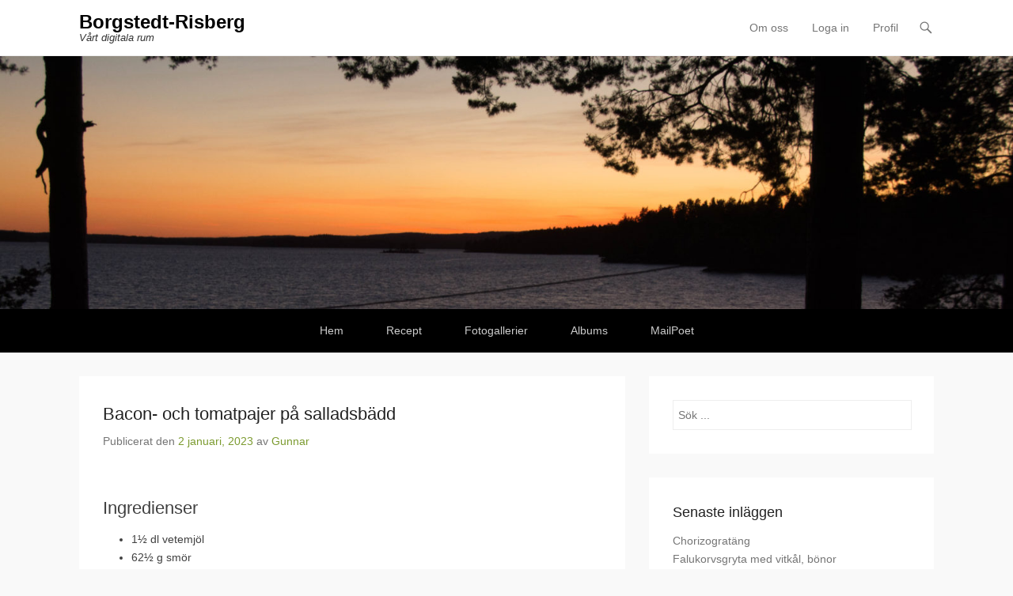

--- FILE ---
content_type: text/html; charset=UTF-8
request_url: https://borgstedt-risberg.se/bacon-och-tomatpajer-pa-salladsbadd/
body_size: 58246
content:
<!DOCTYPE html>
<!--[if IE 6]>
<html id="ie6" lang="sv-SE">
<![endif]-->
<!--[if IE 7]>
<html id="ie7" lang="sv-SE">
<![endif]-->
<!--[if IE 8]>
<html id="ie8" lang="sv-SE">
<![endif]-->
<!--[if !(IE 6) | !(IE 7) | !(IE 8)  ]><!-->
<html lang="sv-SE">
<!--<![endif]-->
<head>
	<meta charset="UTF-8" />
	<link rel="profile" href="http://gmpg.org/xfn/11" />
	<link rel="pingback" href="https://borgstedt-risberg.se/xmlrpc.php" />
<title>Bacon- och tomatpajer på salladsbädd &#8211; Borgstedt-Risberg</title>
<script> var ajaxurl = 'https://borgstedt-risberg.se/wp-admin/admin-ajax.php'; </script><meta name='robots' content='max-image-preview:large' />
<meta name="viewport" content="width=device-width, initial-scale=1, minimum-scale=1"><link rel='preconnect' href='//c0.wp.com' />
<link rel="alternate" type="application/rss+xml" title="Borgstedt-Risberg &raquo; Webbflöde" href="https://borgstedt-risberg.se/feed/" />
<link rel="alternate" type="application/rss+xml" title="Borgstedt-Risberg &raquo; Kommentarsflöde" href="https://borgstedt-risberg.se/comments/feed/" />
<link rel="alternate" title="oEmbed (JSON)" type="application/json+oembed" href="https://borgstedt-risberg.se/wp-json/oembed/1.0/embed?url=https%3A%2F%2Fborgstedt-risberg.se%2Fbacon-och-tomatpajer-pa-salladsbadd%2F" />
<link rel="alternate" title="oEmbed (XML)" type="text/xml+oembed" href="https://borgstedt-risberg.se/wp-json/oembed/1.0/embed?url=https%3A%2F%2Fborgstedt-risberg.se%2Fbacon-och-tomatpajer-pa-salladsbadd%2F&#038;format=xml" />
<style id='wp-img-auto-sizes-contain-inline-css' type='text/css'>
img:is([sizes=auto i],[sizes^="auto," i]){contain-intrinsic-size:3000px 1500px}
/*# sourceURL=wp-img-auto-sizes-contain-inline-css */
</style>
<link rel='stylesheet' id='jetpack_related-posts-css' href='https://c0.wp.com/p/jetpack/15.4/modules/related-posts/related-posts.css' type='text/css' media='all' />
<style id='wp-emoji-styles-inline-css' type='text/css'>

	img.wp-smiley, img.emoji {
		display: inline !important;
		border: none !important;
		box-shadow: none !important;
		height: 1em !important;
		width: 1em !important;
		margin: 0 0.07em !important;
		vertical-align: -0.1em !important;
		background: none !important;
		padding: 0 !important;
	}
/*# sourceURL=wp-emoji-styles-inline-css */
</style>
<style id='wp-block-library-inline-css' type='text/css'>
:root{--wp-block-synced-color:#7a00df;--wp-block-synced-color--rgb:122,0,223;--wp-bound-block-color:var(--wp-block-synced-color);--wp-editor-canvas-background:#ddd;--wp-admin-theme-color:#007cba;--wp-admin-theme-color--rgb:0,124,186;--wp-admin-theme-color-darker-10:#006ba1;--wp-admin-theme-color-darker-10--rgb:0,107,160.5;--wp-admin-theme-color-darker-20:#005a87;--wp-admin-theme-color-darker-20--rgb:0,90,135;--wp-admin-border-width-focus:2px}@media (min-resolution:192dpi){:root{--wp-admin-border-width-focus:1.5px}}.wp-element-button{cursor:pointer}:root .has-very-light-gray-background-color{background-color:#eee}:root .has-very-dark-gray-background-color{background-color:#313131}:root .has-very-light-gray-color{color:#eee}:root .has-very-dark-gray-color{color:#313131}:root .has-vivid-green-cyan-to-vivid-cyan-blue-gradient-background{background:linear-gradient(135deg,#00d084,#0693e3)}:root .has-purple-crush-gradient-background{background:linear-gradient(135deg,#34e2e4,#4721fb 50%,#ab1dfe)}:root .has-hazy-dawn-gradient-background{background:linear-gradient(135deg,#faaca8,#dad0ec)}:root .has-subdued-olive-gradient-background{background:linear-gradient(135deg,#fafae1,#67a671)}:root .has-atomic-cream-gradient-background{background:linear-gradient(135deg,#fdd79a,#004a59)}:root .has-nightshade-gradient-background{background:linear-gradient(135deg,#330968,#31cdcf)}:root .has-midnight-gradient-background{background:linear-gradient(135deg,#020381,#2874fc)}:root{--wp--preset--font-size--normal:16px;--wp--preset--font-size--huge:42px}.has-regular-font-size{font-size:1em}.has-larger-font-size{font-size:2.625em}.has-normal-font-size{font-size:var(--wp--preset--font-size--normal)}.has-huge-font-size{font-size:var(--wp--preset--font-size--huge)}.has-text-align-center{text-align:center}.has-text-align-left{text-align:left}.has-text-align-right{text-align:right}.has-fit-text{white-space:nowrap!important}#end-resizable-editor-section{display:none}.aligncenter{clear:both}.items-justified-left{justify-content:flex-start}.items-justified-center{justify-content:center}.items-justified-right{justify-content:flex-end}.items-justified-space-between{justify-content:space-between}.screen-reader-text{border:0;clip-path:inset(50%);height:1px;margin:-1px;overflow:hidden;padding:0;position:absolute;width:1px;word-wrap:normal!important}.screen-reader-text:focus{background-color:#ddd;clip-path:none;color:#444;display:block;font-size:1em;height:auto;left:5px;line-height:normal;padding:15px 23px 14px;text-decoration:none;top:5px;width:auto;z-index:100000}html :where(.has-border-color){border-style:solid}html :where([style*=border-top-color]){border-top-style:solid}html :where([style*=border-right-color]){border-right-style:solid}html :where([style*=border-bottom-color]){border-bottom-style:solid}html :where([style*=border-left-color]){border-left-style:solid}html :where([style*=border-width]){border-style:solid}html :where([style*=border-top-width]){border-top-style:solid}html :where([style*=border-right-width]){border-right-style:solid}html :where([style*=border-bottom-width]){border-bottom-style:solid}html :where([style*=border-left-width]){border-left-style:solid}html :where(img[class*=wp-image-]){height:auto;max-width:100%}:where(figure){margin:0 0 1em}html :where(.is-position-sticky){--wp-admin--admin-bar--position-offset:var(--wp-admin--admin-bar--height,0px)}@media screen and (max-width:600px){html :where(.is-position-sticky){--wp-admin--admin-bar--position-offset:0px}}

/*# sourceURL=wp-block-library-inline-css */
</style><style id='wp-block-heading-inline-css' type='text/css'>
h1:where(.wp-block-heading).has-background,h2:where(.wp-block-heading).has-background,h3:where(.wp-block-heading).has-background,h4:where(.wp-block-heading).has-background,h5:where(.wp-block-heading).has-background,h6:where(.wp-block-heading).has-background{padding:1.25em 2.375em}h1.has-text-align-left[style*=writing-mode]:where([style*=vertical-lr]),h1.has-text-align-right[style*=writing-mode]:where([style*=vertical-rl]),h2.has-text-align-left[style*=writing-mode]:where([style*=vertical-lr]),h2.has-text-align-right[style*=writing-mode]:where([style*=vertical-rl]),h3.has-text-align-left[style*=writing-mode]:where([style*=vertical-lr]),h3.has-text-align-right[style*=writing-mode]:where([style*=vertical-rl]),h4.has-text-align-left[style*=writing-mode]:where([style*=vertical-lr]),h4.has-text-align-right[style*=writing-mode]:where([style*=vertical-rl]),h5.has-text-align-left[style*=writing-mode]:where([style*=vertical-lr]),h5.has-text-align-right[style*=writing-mode]:where([style*=vertical-rl]),h6.has-text-align-left[style*=writing-mode]:where([style*=vertical-lr]),h6.has-text-align-right[style*=writing-mode]:where([style*=vertical-rl]){rotate:180deg}
/*# sourceURL=https://c0.wp.com/c/6.9/wp-includes/blocks/heading/style.min.css */
</style>
<style id='wp-block-image-inline-css' type='text/css'>
.wp-block-image>a,.wp-block-image>figure>a{display:inline-block}.wp-block-image img{box-sizing:border-box;height:auto;max-width:100%;vertical-align:bottom}@media not (prefers-reduced-motion){.wp-block-image img.hide{visibility:hidden}.wp-block-image img.show{animation:show-content-image .4s}}.wp-block-image[style*=border-radius] img,.wp-block-image[style*=border-radius]>a{border-radius:inherit}.wp-block-image.has-custom-border img{box-sizing:border-box}.wp-block-image.aligncenter{text-align:center}.wp-block-image.alignfull>a,.wp-block-image.alignwide>a{width:100%}.wp-block-image.alignfull img,.wp-block-image.alignwide img{height:auto;width:100%}.wp-block-image .aligncenter,.wp-block-image .alignleft,.wp-block-image .alignright,.wp-block-image.aligncenter,.wp-block-image.alignleft,.wp-block-image.alignright{display:table}.wp-block-image .aligncenter>figcaption,.wp-block-image .alignleft>figcaption,.wp-block-image .alignright>figcaption,.wp-block-image.aligncenter>figcaption,.wp-block-image.alignleft>figcaption,.wp-block-image.alignright>figcaption{caption-side:bottom;display:table-caption}.wp-block-image .alignleft{float:left;margin:.5em 1em .5em 0}.wp-block-image .alignright{float:right;margin:.5em 0 .5em 1em}.wp-block-image .aligncenter{margin-left:auto;margin-right:auto}.wp-block-image :where(figcaption){margin-bottom:1em;margin-top:.5em}.wp-block-image.is-style-circle-mask img{border-radius:9999px}@supports ((-webkit-mask-image:none) or (mask-image:none)) or (-webkit-mask-image:none){.wp-block-image.is-style-circle-mask img{border-radius:0;-webkit-mask-image:url('data:image/svg+xml;utf8,<svg viewBox="0 0 100 100" xmlns="http://www.w3.org/2000/svg"><circle cx="50" cy="50" r="50"/></svg>');mask-image:url('data:image/svg+xml;utf8,<svg viewBox="0 0 100 100" xmlns="http://www.w3.org/2000/svg"><circle cx="50" cy="50" r="50"/></svg>');mask-mode:alpha;-webkit-mask-position:center;mask-position:center;-webkit-mask-repeat:no-repeat;mask-repeat:no-repeat;-webkit-mask-size:contain;mask-size:contain}}:root :where(.wp-block-image.is-style-rounded img,.wp-block-image .is-style-rounded img){border-radius:9999px}.wp-block-image figure{margin:0}.wp-lightbox-container{display:flex;flex-direction:column;position:relative}.wp-lightbox-container img{cursor:zoom-in}.wp-lightbox-container img:hover+button{opacity:1}.wp-lightbox-container button{align-items:center;backdrop-filter:blur(16px) saturate(180%);background-color:#5a5a5a40;border:none;border-radius:4px;cursor:zoom-in;display:flex;height:20px;justify-content:center;opacity:0;padding:0;position:absolute;right:16px;text-align:center;top:16px;width:20px;z-index:100}@media not (prefers-reduced-motion){.wp-lightbox-container button{transition:opacity .2s ease}}.wp-lightbox-container button:focus-visible{outline:3px auto #5a5a5a40;outline:3px auto -webkit-focus-ring-color;outline-offset:3px}.wp-lightbox-container button:hover{cursor:pointer;opacity:1}.wp-lightbox-container button:focus{opacity:1}.wp-lightbox-container button:focus,.wp-lightbox-container button:hover,.wp-lightbox-container button:not(:hover):not(:active):not(.has-background){background-color:#5a5a5a40;border:none}.wp-lightbox-overlay{box-sizing:border-box;cursor:zoom-out;height:100vh;left:0;overflow:hidden;position:fixed;top:0;visibility:hidden;width:100%;z-index:100000}.wp-lightbox-overlay .close-button{align-items:center;cursor:pointer;display:flex;justify-content:center;min-height:40px;min-width:40px;padding:0;position:absolute;right:calc(env(safe-area-inset-right) + 16px);top:calc(env(safe-area-inset-top) + 16px);z-index:5000000}.wp-lightbox-overlay .close-button:focus,.wp-lightbox-overlay .close-button:hover,.wp-lightbox-overlay .close-button:not(:hover):not(:active):not(.has-background){background:none;border:none}.wp-lightbox-overlay .lightbox-image-container{height:var(--wp--lightbox-container-height);left:50%;overflow:hidden;position:absolute;top:50%;transform:translate(-50%,-50%);transform-origin:top left;width:var(--wp--lightbox-container-width);z-index:9999999999}.wp-lightbox-overlay .wp-block-image{align-items:center;box-sizing:border-box;display:flex;height:100%;justify-content:center;margin:0;position:relative;transform-origin:0 0;width:100%;z-index:3000000}.wp-lightbox-overlay .wp-block-image img{height:var(--wp--lightbox-image-height);min-height:var(--wp--lightbox-image-height);min-width:var(--wp--lightbox-image-width);width:var(--wp--lightbox-image-width)}.wp-lightbox-overlay .wp-block-image figcaption{display:none}.wp-lightbox-overlay button{background:none;border:none}.wp-lightbox-overlay .scrim{background-color:#fff;height:100%;opacity:.9;position:absolute;width:100%;z-index:2000000}.wp-lightbox-overlay.active{visibility:visible}@media not (prefers-reduced-motion){.wp-lightbox-overlay.active{animation:turn-on-visibility .25s both}.wp-lightbox-overlay.active img{animation:turn-on-visibility .35s both}.wp-lightbox-overlay.show-closing-animation:not(.active){animation:turn-off-visibility .35s both}.wp-lightbox-overlay.show-closing-animation:not(.active) img{animation:turn-off-visibility .25s both}.wp-lightbox-overlay.zoom.active{animation:none;opacity:1;visibility:visible}.wp-lightbox-overlay.zoom.active .lightbox-image-container{animation:lightbox-zoom-in .4s}.wp-lightbox-overlay.zoom.active .lightbox-image-container img{animation:none}.wp-lightbox-overlay.zoom.active .scrim{animation:turn-on-visibility .4s forwards}.wp-lightbox-overlay.zoom.show-closing-animation:not(.active){animation:none}.wp-lightbox-overlay.zoom.show-closing-animation:not(.active) .lightbox-image-container{animation:lightbox-zoom-out .4s}.wp-lightbox-overlay.zoom.show-closing-animation:not(.active) .lightbox-image-container img{animation:none}.wp-lightbox-overlay.zoom.show-closing-animation:not(.active) .scrim{animation:turn-off-visibility .4s forwards}}@keyframes show-content-image{0%{visibility:hidden}99%{visibility:hidden}to{visibility:visible}}@keyframes turn-on-visibility{0%{opacity:0}to{opacity:1}}@keyframes turn-off-visibility{0%{opacity:1;visibility:visible}99%{opacity:0;visibility:visible}to{opacity:0;visibility:hidden}}@keyframes lightbox-zoom-in{0%{transform:translate(calc((-100vw + var(--wp--lightbox-scrollbar-width))/2 + var(--wp--lightbox-initial-left-position)),calc(-50vh + var(--wp--lightbox-initial-top-position))) scale(var(--wp--lightbox-scale))}to{transform:translate(-50%,-50%) scale(1)}}@keyframes lightbox-zoom-out{0%{transform:translate(-50%,-50%) scale(1);visibility:visible}99%{visibility:visible}to{transform:translate(calc((-100vw + var(--wp--lightbox-scrollbar-width))/2 + var(--wp--lightbox-initial-left-position)),calc(-50vh + var(--wp--lightbox-initial-top-position))) scale(var(--wp--lightbox-scale));visibility:hidden}}
/*# sourceURL=https://c0.wp.com/c/6.9/wp-includes/blocks/image/style.min.css */
</style>
<style id='wp-block-image-theme-inline-css' type='text/css'>
:root :where(.wp-block-image figcaption){color:#555;font-size:13px;text-align:center}.is-dark-theme :root :where(.wp-block-image figcaption){color:#ffffffa6}.wp-block-image{margin:0 0 1em}
/*# sourceURL=https://c0.wp.com/c/6.9/wp-includes/blocks/image/theme.min.css */
</style>
<style id='wp-block-list-inline-css' type='text/css'>
ol,ul{box-sizing:border-box}:root :where(.wp-block-list.has-background){padding:1.25em 2.375em}
/*# sourceURL=https://c0.wp.com/c/6.9/wp-includes/blocks/list/style.min.css */
</style>
<style id='wp-block-paragraph-inline-css' type='text/css'>
.is-small-text{font-size:.875em}.is-regular-text{font-size:1em}.is-large-text{font-size:2.25em}.is-larger-text{font-size:3em}.has-drop-cap:not(:focus):first-letter{float:left;font-size:8.4em;font-style:normal;font-weight:100;line-height:.68;margin:.05em .1em 0 0;text-transform:uppercase}body.rtl .has-drop-cap:not(:focus):first-letter{float:none;margin-left:.1em}p.has-drop-cap.has-background{overflow:hidden}:root :where(p.has-background){padding:1.25em 2.375em}:where(p.has-text-color:not(.has-link-color)) a{color:inherit}p.has-text-align-left[style*="writing-mode:vertical-lr"],p.has-text-align-right[style*="writing-mode:vertical-rl"]{rotate:180deg}
/*# sourceURL=https://c0.wp.com/c/6.9/wp-includes/blocks/paragraph/style.min.css */
</style>
<style id='global-styles-inline-css' type='text/css'>
:root{--wp--preset--aspect-ratio--square: 1;--wp--preset--aspect-ratio--4-3: 4/3;--wp--preset--aspect-ratio--3-4: 3/4;--wp--preset--aspect-ratio--3-2: 3/2;--wp--preset--aspect-ratio--2-3: 2/3;--wp--preset--aspect-ratio--16-9: 16/9;--wp--preset--aspect-ratio--9-16: 9/16;--wp--preset--color--black: #111111;--wp--preset--color--cyan-bluish-gray: #abb8c3;--wp--preset--color--white: #ffffff;--wp--preset--color--pale-pink: #f78da7;--wp--preset--color--vivid-red: #cf2e2e;--wp--preset--color--luminous-vivid-orange: #ff6900;--wp--preset--color--luminous-vivid-amber: #fcb900;--wp--preset--color--light-green-cyan: #7bdcb5;--wp--preset--color--vivid-green-cyan: #00d084;--wp--preset--color--pale-cyan-blue: #8ed1fc;--wp--preset--color--vivid-cyan-blue: #0693e3;--wp--preset--color--vivid-purple: #9b51e0;--wp--preset--color--gray: #f4f4f4;--wp--preset--color--yellow: #e5ae4a;--wp--preset--color--blue: #21759b;--wp--preset--color--green: #7c9b30;--wp--preset--gradient--vivid-cyan-blue-to-vivid-purple: linear-gradient(135deg,rgb(6,147,227) 0%,rgb(155,81,224) 100%);--wp--preset--gradient--light-green-cyan-to-vivid-green-cyan: linear-gradient(135deg,rgb(122,220,180) 0%,rgb(0,208,130) 100%);--wp--preset--gradient--luminous-vivid-amber-to-luminous-vivid-orange: linear-gradient(135deg,rgb(252,185,0) 0%,rgb(255,105,0) 100%);--wp--preset--gradient--luminous-vivid-orange-to-vivid-red: linear-gradient(135deg,rgb(255,105,0) 0%,rgb(207,46,46) 100%);--wp--preset--gradient--very-light-gray-to-cyan-bluish-gray: linear-gradient(135deg,rgb(238,238,238) 0%,rgb(169,184,195) 100%);--wp--preset--gradient--cool-to-warm-spectrum: linear-gradient(135deg,rgb(74,234,220) 0%,rgb(151,120,209) 20%,rgb(207,42,186) 40%,rgb(238,44,130) 60%,rgb(251,105,98) 80%,rgb(254,248,76) 100%);--wp--preset--gradient--blush-light-purple: linear-gradient(135deg,rgb(255,206,236) 0%,rgb(152,150,240) 100%);--wp--preset--gradient--blush-bordeaux: linear-gradient(135deg,rgb(254,205,165) 0%,rgb(254,45,45) 50%,rgb(107,0,62) 100%);--wp--preset--gradient--luminous-dusk: linear-gradient(135deg,rgb(255,203,112) 0%,rgb(199,81,192) 50%,rgb(65,88,208) 100%);--wp--preset--gradient--pale-ocean: linear-gradient(135deg,rgb(255,245,203) 0%,rgb(182,227,212) 50%,rgb(51,167,181) 100%);--wp--preset--gradient--electric-grass: linear-gradient(135deg,rgb(202,248,128) 0%,rgb(113,206,126) 100%);--wp--preset--gradient--midnight: linear-gradient(135deg,rgb(2,3,129) 0%,rgb(40,116,252) 100%);--wp--preset--font-size--small: 14px;--wp--preset--font-size--medium: 20px;--wp--preset--font-size--large: 48px;--wp--preset--font-size--x-large: 42px;--wp--preset--font-size--normal: 17px;--wp--preset--font-size--huge: 64px;--wp--preset--spacing--20: 0.44rem;--wp--preset--spacing--30: 0.67rem;--wp--preset--spacing--40: 1rem;--wp--preset--spacing--50: 1.5rem;--wp--preset--spacing--60: 2.25rem;--wp--preset--spacing--70: 3.38rem;--wp--preset--spacing--80: 5.06rem;--wp--preset--shadow--natural: 6px 6px 9px rgba(0, 0, 0, 0.2);--wp--preset--shadow--deep: 12px 12px 50px rgba(0, 0, 0, 0.4);--wp--preset--shadow--sharp: 6px 6px 0px rgba(0, 0, 0, 0.2);--wp--preset--shadow--outlined: 6px 6px 0px -3px rgb(255, 255, 255), 6px 6px rgb(0, 0, 0);--wp--preset--shadow--crisp: 6px 6px 0px rgb(0, 0, 0);}:where(.is-layout-flex){gap: 0.5em;}:where(.is-layout-grid){gap: 0.5em;}body .is-layout-flex{display: flex;}.is-layout-flex{flex-wrap: wrap;align-items: center;}.is-layout-flex > :is(*, div){margin: 0;}body .is-layout-grid{display: grid;}.is-layout-grid > :is(*, div){margin: 0;}:where(.wp-block-columns.is-layout-flex){gap: 2em;}:where(.wp-block-columns.is-layout-grid){gap: 2em;}:where(.wp-block-post-template.is-layout-flex){gap: 1.25em;}:where(.wp-block-post-template.is-layout-grid){gap: 1.25em;}.has-black-color{color: var(--wp--preset--color--black) !important;}.has-cyan-bluish-gray-color{color: var(--wp--preset--color--cyan-bluish-gray) !important;}.has-white-color{color: var(--wp--preset--color--white) !important;}.has-pale-pink-color{color: var(--wp--preset--color--pale-pink) !important;}.has-vivid-red-color{color: var(--wp--preset--color--vivid-red) !important;}.has-luminous-vivid-orange-color{color: var(--wp--preset--color--luminous-vivid-orange) !important;}.has-luminous-vivid-amber-color{color: var(--wp--preset--color--luminous-vivid-amber) !important;}.has-light-green-cyan-color{color: var(--wp--preset--color--light-green-cyan) !important;}.has-vivid-green-cyan-color{color: var(--wp--preset--color--vivid-green-cyan) !important;}.has-pale-cyan-blue-color{color: var(--wp--preset--color--pale-cyan-blue) !important;}.has-vivid-cyan-blue-color{color: var(--wp--preset--color--vivid-cyan-blue) !important;}.has-vivid-purple-color{color: var(--wp--preset--color--vivid-purple) !important;}.has-black-background-color{background-color: var(--wp--preset--color--black) !important;}.has-cyan-bluish-gray-background-color{background-color: var(--wp--preset--color--cyan-bluish-gray) !important;}.has-white-background-color{background-color: var(--wp--preset--color--white) !important;}.has-pale-pink-background-color{background-color: var(--wp--preset--color--pale-pink) !important;}.has-vivid-red-background-color{background-color: var(--wp--preset--color--vivid-red) !important;}.has-luminous-vivid-orange-background-color{background-color: var(--wp--preset--color--luminous-vivid-orange) !important;}.has-luminous-vivid-amber-background-color{background-color: var(--wp--preset--color--luminous-vivid-amber) !important;}.has-light-green-cyan-background-color{background-color: var(--wp--preset--color--light-green-cyan) !important;}.has-vivid-green-cyan-background-color{background-color: var(--wp--preset--color--vivid-green-cyan) !important;}.has-pale-cyan-blue-background-color{background-color: var(--wp--preset--color--pale-cyan-blue) !important;}.has-vivid-cyan-blue-background-color{background-color: var(--wp--preset--color--vivid-cyan-blue) !important;}.has-vivid-purple-background-color{background-color: var(--wp--preset--color--vivid-purple) !important;}.has-black-border-color{border-color: var(--wp--preset--color--black) !important;}.has-cyan-bluish-gray-border-color{border-color: var(--wp--preset--color--cyan-bluish-gray) !important;}.has-white-border-color{border-color: var(--wp--preset--color--white) !important;}.has-pale-pink-border-color{border-color: var(--wp--preset--color--pale-pink) !important;}.has-vivid-red-border-color{border-color: var(--wp--preset--color--vivid-red) !important;}.has-luminous-vivid-orange-border-color{border-color: var(--wp--preset--color--luminous-vivid-orange) !important;}.has-luminous-vivid-amber-border-color{border-color: var(--wp--preset--color--luminous-vivid-amber) !important;}.has-light-green-cyan-border-color{border-color: var(--wp--preset--color--light-green-cyan) !important;}.has-vivid-green-cyan-border-color{border-color: var(--wp--preset--color--vivid-green-cyan) !important;}.has-pale-cyan-blue-border-color{border-color: var(--wp--preset--color--pale-cyan-blue) !important;}.has-vivid-cyan-blue-border-color{border-color: var(--wp--preset--color--vivid-cyan-blue) !important;}.has-vivid-purple-border-color{border-color: var(--wp--preset--color--vivid-purple) !important;}.has-vivid-cyan-blue-to-vivid-purple-gradient-background{background: var(--wp--preset--gradient--vivid-cyan-blue-to-vivid-purple) !important;}.has-light-green-cyan-to-vivid-green-cyan-gradient-background{background: var(--wp--preset--gradient--light-green-cyan-to-vivid-green-cyan) !important;}.has-luminous-vivid-amber-to-luminous-vivid-orange-gradient-background{background: var(--wp--preset--gradient--luminous-vivid-amber-to-luminous-vivid-orange) !important;}.has-luminous-vivid-orange-to-vivid-red-gradient-background{background: var(--wp--preset--gradient--luminous-vivid-orange-to-vivid-red) !important;}.has-very-light-gray-to-cyan-bluish-gray-gradient-background{background: var(--wp--preset--gradient--very-light-gray-to-cyan-bluish-gray) !important;}.has-cool-to-warm-spectrum-gradient-background{background: var(--wp--preset--gradient--cool-to-warm-spectrum) !important;}.has-blush-light-purple-gradient-background{background: var(--wp--preset--gradient--blush-light-purple) !important;}.has-blush-bordeaux-gradient-background{background: var(--wp--preset--gradient--blush-bordeaux) !important;}.has-luminous-dusk-gradient-background{background: var(--wp--preset--gradient--luminous-dusk) !important;}.has-pale-ocean-gradient-background{background: var(--wp--preset--gradient--pale-ocean) !important;}.has-electric-grass-gradient-background{background: var(--wp--preset--gradient--electric-grass) !important;}.has-midnight-gradient-background{background: var(--wp--preset--gradient--midnight) !important;}.has-small-font-size{font-size: var(--wp--preset--font-size--small) !important;}.has-medium-font-size{font-size: var(--wp--preset--font-size--medium) !important;}.has-large-font-size{font-size: var(--wp--preset--font-size--large) !important;}.has-x-large-font-size{font-size: var(--wp--preset--font-size--x-large) !important;}
/*# sourceURL=global-styles-inline-css */
</style>

<style id='classic-theme-styles-inline-css' type='text/css'>
/*! This file is auto-generated */
.wp-block-button__link{color:#fff;background-color:#32373c;border-radius:9999px;box-shadow:none;text-decoration:none;padding:calc(.667em + 2px) calc(1.333em + 2px);font-size:1.125em}.wp-block-file__button{background:#32373c;color:#fff;text-decoration:none}
/*# sourceURL=/wp-includes/css/classic-themes.min.css */
</style>
<link rel='stylesheet' id='qrcodetagging_from_goaskle_com-css' href='https://borgstedt-risberg.se/wp-content/plugins/qr-code-tag-for-wc-from-goaskle-com/css/qrct.css?ver=6.9' type='text/css' media='all' />
<link rel='stylesheet' id='swpm.common-css' href='https://borgstedt-risberg.se/wp-content/plugins/simple-membership/css/swpm.common.css?ver=4.7.0' type='text/css' media='all' />
<link rel='stylesheet' id='sps_front_css-css' href='https://borgstedt-risberg.se/wp-content/plugins/sync-post-with-other-site/assets/css/sps_front_style.css?rand=286&#038;ver=1.9.1' type='text/css' media='all' />
<link rel='stylesheet' id='usp_style-css' href='https://borgstedt-risberg.se/wp-content/plugins/user-submitted-posts/resources/usp.css?ver=20260113' type='text/css' media='all' />
<link rel='stylesheet' id='wpinventory-theme-css' href='https://borgstedt-risberg.se/wp-content/plugins/wp-inventory-manager/themes/css/default-theme.css?ver=2.3.4' type='text/css' media='all' />
<link rel='stylesheet' id='adventurous-style-css' href='https://borgstedt-risberg.se/wp-content/themes/adventurous/style.css?ver=20251208-162704' type='text/css' media='all' />
<link rel='stylesheet' id='adventurous-block-style-css' href='https://borgstedt-risberg.se/wp-content/themes/adventurous/css/blocks.css?ver=4.4.4' type='text/css' media='all' />
<link rel='stylesheet' id='genericons-css' href='https://c0.wp.com/p/jetpack/15.4/_inc/genericons/genericons/genericons.css' type='text/css' media='all' />
<link rel='stylesheet' id='adventurous-responsive-css' href='https://borgstedt-risberg.se/wp-content/themes/adventurous/css/responsive.css?ver=6.9' type='text/css' media='all' />
<script type="text/javascript" id="jetpack_related-posts-js-extra">
/* <![CDATA[ */
var related_posts_js_options = {"post_heading":"h4"};
//# sourceURL=jetpack_related-posts-js-extra
/* ]]> */
</script>
<script type="text/javascript" src="https://c0.wp.com/p/jetpack/15.4/_inc/build/related-posts/related-posts.min.js" id="jetpack_related-posts-js"></script>
<script type="text/javascript" src="https://c0.wp.com/c/6.9/wp-includes/js/jquery/jquery.min.js" id="jquery-core-js"></script>
<script type="text/javascript" src="https://c0.wp.com/c/6.9/wp-includes/js/jquery/jquery-migrate.min.js" id="jquery-migrate-js"></script>
<script type="text/javascript" src="https://borgstedt-risberg.se/wp-content/plugins/user-submitted-posts/resources/jquery.chosen.js?ver=20260113" id="usp_chosen-js"></script>
<script type="text/javascript" src="https://borgstedt-risberg.se/wp-content/plugins/user-submitted-posts/resources/jquery.cookie.js?ver=20260113" id="usp_cookie-js"></script>
<script type="text/javascript" src="https://borgstedt-risberg.se/wp-content/plugins/user-submitted-posts/resources/jquery.parsley.min.js?ver=20260113" id="usp_parsley-js"></script>
<script type="text/javascript" id="usp_core-js-before">
/* <![CDATA[ */
var usp_custom_field = "usp_custom_field"; var usp_custom_field_2 = "usp_custom_field_2"; var usp_custom_checkbox = "usp_custom_checkbox"; var usp_case_sensitivity = "false"; var usp_min_images = 0; var usp_max_images = 1; var usp_parsley_error = "Felaktigt svar."; var usp_multiple_cats = 1; var usp_existing_tags = 1; var usp_recaptcha_disp = "hide"; var usp_recaptcha_vers = "2"; var usp_recaptcha_key = ""; var challenge_nonce = "502cc1941b"; var ajax_url = "https:\/\/borgstedt-risberg.se\/wp-admin\/admin-ajax.php"; 
//# sourceURL=usp_core-js-before
/* ]]> */
</script>
<script type="text/javascript" src="https://borgstedt-risberg.se/wp-content/plugins/user-submitted-posts/resources/jquery.usp.core.js?ver=20260113" id="usp_core-js"></script>
<link rel="https://api.w.org/" href="https://borgstedt-risberg.se/wp-json/" /><link rel="alternate" title="JSON" type="application/json" href="https://borgstedt-risberg.se/wp-json/wp/v2/posts/522" /><link rel="EditURI" type="application/rsd+xml" title="RSD" href="https://borgstedt-risberg.se/xmlrpc.php?rsd" />
<meta name="generator" content="WordPress 6.9" />
<link rel="canonical" href="https://borgstedt-risberg.se/bacon-och-tomatpajer-pa-salladsbadd/" />
<link rel='shortlink' href='https://borgstedt-risberg.se/?p=522' />
        <script type="text/javascript">
            jQuery(document).ready(function($) {
                $('#respond').html('<div class="swpm-login-to-comment-msg">Logga in för att kommentera.</div>');
            });
        </script>
        		<style type="text/css" id="wp-custom-css">
			.button {
  border: none;
  color: blue;
  padding: 45px 96px;
  text-align: center;
  text-decoration: none;
  display: inline-block;
  font-size: 16px;
  margin: 8px 4px;
  cursor: pointer;
}
.button1 {background-color: #04AA6D;}		</style>
		<style id='custom-css-pro'>.button {
  border: none;
  color: blue;
  padding: 15px 32px;
  text-align: center;
  background-color: #04AA6D;
  text-decoration: none;
  display: inline-block;
  font-size: 16px;
  margin: 8px 4px;
  cursor: pointer;
}
.button1 {background-color: #04AA6D;}</style></head>

<body class="wp-singular post-template-default single single-post postid-522 single-format-standard wp-embed-responsive wp-theme-adventurous group-blog right-sidebar content-full">



<div id="page" class="hfeed site">

	    
	<header id="masthead">
    
    	        
    	<div id="hgroup-wrap" class="container">
        
       		<div id="header-left"><div id="secondary-mobile-menu"><a href="#" class="mobile-nav closed"><span class="mobile-menu-bar"></span></a></div>
		<div id="hgroup" class="logo-disable"><p id="site-title">
				<a href="https://borgstedt-risberg.se/" title="Borgstedt-Risberg" rel="home">Borgstedt-Risberg</a>
				</p><p id="site-description"> Vårt digitala rum</p>
		</div><!-- #hgroup -->	</div><!-- #header-left"> -->
 
    <div id="header-right" class="header-sidebar widget-area">
        <aside class="widget widget_nav_menu">
                    <div id="header-menu">
            <nav id="access" class="site-navigation" role="navigation">
                <h2 class="assistive-text">Primär meny</h2>
                <div class="assistive-text skip-link"><a href="#content" title="Hoppa till innehåll">Hoppa till innehåll</a></div>
                <div class="menu-header-container"><ul class="menu"><li id="menu-item-217" class="menu-item menu-item-type-post_type menu-item-object-page menu-item-217"><a href="https://borgstedt-risberg.se/om-gunnar/">Om oss</a></li>
<li id="menu-item-1375" class="menu-item menu-item-type-custom menu-item-object-custom menu-item-has-children menu-item-1375"><a href="#">Loga in</a>
<ul class="sub-menu">
	<li id="menu-item-378" class="menu-item menu-item-type-post_type menu-item-object-page menu-item-378"><a href="https://borgstedt-risberg.se/membership-login/">Logga in member</a></li>
	<li id="menu-item-379" class="menu-item menu-item-type-post_type menu-item-object-page menu-item-379"><a href="https://borgstedt-risberg.se/membership-login/password-reset/">Återställning av lösenord</a></li>
	<li id="menu-item-1379" class="menu-item menu-item-type-custom menu-item-object-custom menu-item-1379"><a href="https://borgstedt-risberg.se/cpanel">Cpanel</a></li>
</ul>
</li>
<li id="menu-item-380" class="menu-item menu-item-type-post_type menu-item-object-page menu-item-380"><a href="https://borgstedt-risberg.se/membership-login/membership-profile/">Profil</a></li>
</ul></div>            </nav><!-- .site-navigation .main-navigation -->
        </div>
        </aside>
        <aside class="widget widget_search" id="header-search-widget">
            <span id="header-search" href="#"></span>
            <div class="header-search-wrap displaynone">
                	<form method="get" class="searchform" action="https://borgstedt-risberg.se/" role="search">
		<label for="s" class="assistive-text">Sök</label>
		<input type="text" class="field" name="s" value="" id="s" placeholder="Sök ..." />
		<input type="submit" class="submit" name="submit" id="searchsubmit" value="Sök" />
	</form>
            </div>
        </aside>
        <div id="header-mobile-menu"><a href="#" class="mobile-nav closed"><span class="mobile-menu-bar"></span></a></div>  
    </div><!-- #header-right .widget-area -->
            
        </div><!-- #hgroup-wrap -->
        
                
	</header><!-- #masthead .site-header -->
    
	 
    
    <div id="main-wrapper">
		<div id="header-featured-image"><img id="main-feat-img" alt="" src="https://borgstedt-risberg.se/wp-content/uploads/2018/07/cropped-2018-06-08-Udden-60-2.jpg" /></div><!-- #header-featured-image -->        <div id="secondary-menu">
            <nav id="access-secondary" class="site-navigation" role="navigation">
                <h2 class="assistive-text">Sekundär meny</h2>
                <div class="menu-secondary-container"><ul class="menu"><li id="menu-item-23" class="menu-item menu-item-type-custom menu-item-object-custom menu-item-home menu-item-has-children menu-item-23"><a href="https://borgstedt-risberg.se">Hem</a>
<ul class="sub-menu">
	<li id="menu-item-459" class="menu-item menu-item-type-custom menu-item-object-custom menu-item-459"><a href="https://risberg.myqnapcloud.com:8081/WordPress/">Hemmavid</a></li>
	<li id="menu-item-427" class="menu-item menu-item-type-post_type menu-item-object-page menu-item-427"><a href="https://borgstedt-risberg.se/rost-till-gp/">FotoGP formulär</a></li>
</ul>
</li>
<li id="menu-item-25" class="menu-item menu-item-type-post_type menu-item-object-page menu-item-has-children menu-item-25"><a href="https://borgstedt-risberg.se/recept/">Recept</a>
<ul class="sub-menu">
	<li id="menu-item-583" class="menu-item menu-item-type-post_type menu-item-object-page menu-item-583"><a href="https://borgstedt-risberg.se/lagg-till-post/">Lägg till recept</a></li>
</ul>
</li>
<li id="menu-item-213" class="menu-item menu-item-type-post_type menu-item-object-page menu-item-has-children menu-item-213"><a href="https://borgstedt-risberg.se/fotobocker/">Fotogallerier</a>
<ul class="sub-menu">
	<li id="menu-item-220" class="menu-item menu-item-type-custom menu-item-object-custom menu-item-220"><a href="https://brisberg.myqnapcloud.com/photo/gallery/#thumbnail/aUdwZ3">Galleri</a></li>
	<li id="menu-item-246" class="menu-item menu-item-type-custom menu-item-object-custom menu-item-246"><a href="http://portfolio.borgstedt-risberg.se">Portfolio</a></li>
	<li id="menu-item-222" class="menu-item menu-item-type-custom menu-item-object-custom menu-item-222"><a href="https://www.flickr.com/photos/83147080@N05/albums">Flickr</a></li>
	<li id="menu-item-223" class="menu-item menu-item-type-custom menu-item-object-custom menu-item-223"><a href="http://www.fotosidan.se/member/view.htm?ID=42167">Fotosidan</a></li>
</ul>
</li>
<li id="menu-item-221" class="menu-item menu-item-type-custom menu-item-object-custom menu-item-has-children menu-item-221"><a>Albums</a>
<ul class="sub-menu">
	<li id="menu-item-225" class="menu-item menu-item-type-custom menu-item-object-custom menu-item-225"><a href="https://brisberg.myqnapcloud.com:8082/photo/share/?sid=VibH0k">Kroatsien</a></li>
	<li id="menu-item-226" class="menu-item menu-item-type-custom menu-item-object-custom menu-item-226"><a href="http://brisberg.myqnapcloud.com/photo/share/?sid=SldSlnk">Pirinbergen &#8211; 2016</a></li>
	<li id="menu-item-227" class="menu-item menu-item-type-custom menu-item-object-custom menu-item-227"><a href="http://brisberg.myqnapcloud.com/photo/share/?sid=cd2OyI">Tindra</a></li>
</ul>
</li>
<li id="menu-item-1039" class="menu-item menu-item-type-post_type menu-item-object-page menu-item-1039"><a href="https://borgstedt-risberg.se/wp-mail-list/">MailPoet</a></li>
</ul></div>            </nav><!-- .site-navigation .main-navigation -->
        </div>
	    
        
		<div id="main"> 
                 
			<div id="content-sidebar" class="container">
		<div id="primary" class="content-area">
			<div id="content" class="site-content" role="main">

			
					<nav role="navigation" id="nav-above" class="site-navigation post-navigation">
		<h3 class="assistive-text">Inläggsnavigering</h3>

	
		<div class="nav-previous"><a href="https://borgstedt-risberg.se/matjessillsallad-med-kapris-agg-och-paron/" rel="prev"><span class="meta-nav">&larr;</span> Matjessillsallad med kapris, ägg och päron</a></div>		<div class="nav-next"><a href="https://borgstedt-risberg.se/rodbetsbiffar/" rel="next">Rödbetsbiffar <span class="meta-nav">&rarr;</span></a></div>
	
	</nav><!-- #nav-above -->
	
				
<article id="post-522" class="post-522 post type-post status-publish format-standard hentry category-forratt category-recept tag-agg tag-bacon tag-gradde tag-ost tag-paj tag-rodlok tag-sallad tag-tomater">

        
    <div class="entry-container">
    
		<header class="entry-header">
    		<h1 class="entry-title">Bacon- och tomatpajer på salladsbädd</h1>                            <div class="entry-meta">
                    <span class="on-date">Publicerat den <a href="https://borgstedt-risberg.se/bacon-och-tomatpajer-pa-salladsbadd/" title="23:16" rel="bookmark"><time class="entry-date" datetime="2023-01-02T23:16:20+01:00">2 januari, 2023</time></a></span><span class="by-author"> av <span class="author vcard"><a class="url fn n" href="https://borgstedt-risberg.se/author/gunnar/" title="Visa alla inlägg av Gunnar" rel="author">Gunnar</a></span></span>                </div><!-- .entry-meta -->
            		</header><!-- .entry-header -->

        <div class="entry-content">
            
<figure class="wp-block-image"><img decoding="async" src="https://pxl.host/lcfcfdveuw863rpu7fq.png" alt=""/></figure>



<h2 class="wp-block-heading">Ingredienser</h2>



<ul class="wp-block-list">
<li>1½ dl vetemjöl</li>



<li>62½ g smör</li>



<li>1 msk kallt vatten</li>



<li><strong>Fyllning</strong></li>



<li>½ liten rödlök</li>



<li>70 g tärnad bacon</li>



<li>½ msk smör</li>



<li>1 ägg</li>



<li>1 dl grädde</li>



<li>½ tsk salt</li>



<li>½ krm svartpeppar</li>



<li>8 körsbärstomater</li>



<li>4 urkärnade kalamata oliver</li>



<li>1 dl riven lagrad ost</li>



<li>färsk basilika</li>



<li><strong>Garnering</strong></li>



<li>körsbärstomater</li>



<li>oliver</li>



<li>20 g småbladig sallad</li>
</ul>



<h2 class="wp-block-heading">Gör så här</h2>



<p>1.Sätt ugnen på 225°.2.Blanda vetemjöl och matfett gärna i en matberedare. Tillsätt vatten och kör tills du har en degboll. Tryck eller kavla ut degen i en smorda portionsformar, vi använde aluminiumformar. Låt formarna vila svalt i kylen ca 30 minuter eller tlls det är dags attgrädda pajerna inför servering.</p>



<p>3.Nagga degen med en gaffel. Förgrädda pajformarna mitten av ugnen ca 10 min.</p>



<p>4.Skala och finhacka löken. Hetta upp smöret och fräs löken blank och smidig. Fräs baconet och låt rinna av på ett hushållspapper. Låt villa tills det är dags att grädda pajerna.</p>



<p>Fördela lök och bacon i formarna. Vispa samman ägg, grädde, salt och peppar. Fördela i formarna. Halvera tomaterna och oliverna och fördela i formarna. Strö över riven ost.</p>



<p>6.Grädda strax under mitten av ugnen ca 15 min, eller tills pajen stelnat helt och fått fin färg.</p>



<p>7.Garnera tallrikar eller serveringsfat med halverad tomat och kryddgrönt eller småbladig sallad.</p>



<p>8.Ta ut pajerna ur aluminiumformarna och lägg dem på salladen.</p>

<div id='jp-relatedposts' class='jp-relatedposts' >
	<h3 class="jp-relatedposts-headline"><em>Relaterade</em></h3>
</div>                    </div><!-- .entry-content -->

        <footer class="entry-meta">
        	<span class="in-category">Publicerad i <a href="https://borgstedt-risberg.se/category/recept/forratt/" rel="category tag">Förrätt</a>, <a href="https://borgstedt-risberg.se/category/recept/" rel="category tag">Recept</a></span><span class="sep"> | </span><span class="in-tag">Märkt <a href="https://borgstedt-risberg.se/tag/agg/" rel="tag">Ägg</a>, <a href="https://borgstedt-risberg.se/tag/bacon/" rel="tag">Bacon</a>, <a href="https://borgstedt-risberg.se/tag/gradde/" rel="tag">Grädde</a>, <a href="https://borgstedt-risberg.se/tag/ost/" rel="tag">Ost</a>, <a href="https://borgstedt-risberg.se/tag/paj/" rel="tag">Paj</a>, <a href="https://borgstedt-risberg.se/tag/rodlok/" rel="tag">Rödlök</a>, <a href="https://borgstedt-risberg.se/tag/sallad/" rel="tag">Sallad</a>, <a href="https://borgstedt-risberg.se/tag/tomater/" rel="tag">Tomater</a></span>			                    </footer><!-- .entry-meta -->

  	</div><!-- .entry-container -->

</article><!-- #post-522 -->


					<nav role="navigation" id="nav-below" class="site-navigation post-navigation">
		<h3 class="assistive-text">Inläggsnavigering</h3>

	
		<div class="nav-previous"><a href="https://borgstedt-risberg.se/matjessillsallad-med-kapris-agg-och-paron/" rel="prev"><span class="meta-nav">&larr;</span> Matjessillsallad med kapris, ägg och päron</a></div>		<div class="nav-next"><a href="https://borgstedt-risberg.se/rodbetsbiffar/" rel="next">Rödbetsbiffar <span class="meta-nav">&rarr;</span></a></div>
	
	</nav><!-- #nav-below -->
	
				
			
			</div><!-- #content .site-content -->
		</div><!-- #primary .content-area -->


	<div id="secondary" class="widget-area" role="complementary">
		<aside id="search-2" class="widget widget_search">	<form method="get" class="searchform" action="https://borgstedt-risberg.se/" role="search">
		<label for="s" class="assistive-text">Sök</label>
		<input type="text" class="field" name="s" value="" id="s" placeholder="Sök ..." />
		<input type="submit" class="submit" name="submit" id="searchsubmit" value="Sök" />
	</form>
</aside>
		<aside id="recent-posts-2" class="widget widget_recent_entries">
		<h3 class="widget-title">Senaste inläggen</h3>
		<ul>
											<li>
					<a href="https://borgstedt-risberg.se/chorizogratang/">Chorizogratäng</a>
									</li>
											<li>
					<a href="https://borgstedt-risberg.se/falukorvsgryta-med-vitkal-bonor/">Falukorvsgryta med vitkål, bönor</a>
									</li>
											<li>
					<a href="https://borgstedt-risberg.se/pasta-med-sotpotatis-halloumi-och-rod-pesto/">Pasta med sötpotatis, halloumi och röd pesto</a>
									</li>
											<li>
					<a href="https://borgstedt-risberg.se/parfait/">Parfait med hallon</a>
									</li>
											<li>
					<a href="https://borgstedt-risberg.se/tortilla-med-kottfars/">Tortilla med köttfärs</a>
									</li>
					</ul>

		</aside><aside id="archives-2" class="widget widget_archive"><h3 class="widget-title">Arkiv</h3>
			<ul>
					<li><a href='https://borgstedt-risberg.se/2026/02/'>februari 2026</a></li>
	<li><a href='https://borgstedt-risberg.se/2026/01/'>januari 2026</a></li>
	<li><a href='https://borgstedt-risberg.se/2025/12/'>december 2025</a></li>
	<li><a href='https://borgstedt-risberg.se/2025/11/'>november 2025</a></li>
	<li><a href='https://borgstedt-risberg.se/2025/10/'>oktober 2025</a></li>
	<li><a href='https://borgstedt-risberg.se/2025/08/'>augusti 2025</a></li>
	<li><a href='https://borgstedt-risberg.se/2025/05/'>maj 2025</a></li>
	<li><a href='https://borgstedt-risberg.se/2025/03/'>mars 2025</a></li>
	<li><a href='https://borgstedt-risberg.se/2025/01/'>januari 2025</a></li>
	<li><a href='https://borgstedt-risberg.se/2024/12/'>december 2024</a></li>
	<li><a href='https://borgstedt-risberg.se/2024/11/'>november 2024</a></li>
	<li><a href='https://borgstedt-risberg.se/2024/10/'>oktober 2024</a></li>
	<li><a href='https://borgstedt-risberg.se/2024/08/'>augusti 2024</a></li>
	<li><a href='https://borgstedt-risberg.se/2024/07/'>juli 2024</a></li>
	<li><a href='https://borgstedt-risberg.se/2024/06/'>juni 2024</a></li>
	<li><a href='https://borgstedt-risberg.se/2024/05/'>maj 2024</a></li>
	<li><a href='https://borgstedt-risberg.se/2024/04/'>april 2024</a></li>
	<li><a href='https://borgstedt-risberg.se/2024/01/'>januari 2024</a></li>
	<li><a href='https://borgstedt-risberg.se/2023/12/'>december 2023</a></li>
	<li><a href='https://borgstedt-risberg.se/2023/11/'>november 2023</a></li>
	<li><a href='https://borgstedt-risberg.se/2023/10/'>oktober 2023</a></li>
	<li><a href='https://borgstedt-risberg.se/2023/08/'>augusti 2023</a></li>
	<li><a href='https://borgstedt-risberg.se/2023/03/'>mars 2023</a></li>
	<li><a href='https://borgstedt-risberg.se/2023/02/'>februari 2023</a></li>
	<li><a href='https://borgstedt-risberg.se/2023/01/'>januari 2023</a></li>
	<li><a href='https://borgstedt-risberg.se/2022/12/'>december 2022</a></li>
	<li><a href='https://borgstedt-risberg.se/2022/11/'>november 2022</a></li>
	<li><a href='https://borgstedt-risberg.se/2022/01/'>januari 2022</a></li>
	<li><a href='https://borgstedt-risberg.se/2021/12/'>december 2021</a></li>
	<li><a href='https://borgstedt-risberg.se/2021/10/'>oktober 2021</a></li>
	<li><a href='https://borgstedt-risberg.se/2021/06/'>juni 2021</a></li>
	<li><a href='https://borgstedt-risberg.se/2021/05/'>maj 2021</a></li>
	<li><a href='https://borgstedt-risberg.se/2021/03/'>mars 2021</a></li>
	<li><a href='https://borgstedt-risberg.se/2021/02/'>februari 2021</a></li>
	<li><a href='https://borgstedt-risberg.se/2021/01/'>januari 2021</a></li>
	<li><a href='https://borgstedt-risberg.se/2020/12/'>december 2020</a></li>
	<li><a href='https://borgstedt-risberg.se/2020/11/'>november 2020</a></li>
	<li><a href='https://borgstedt-risberg.se/2020/06/'>juni 2020</a></li>
	<li><a href='https://borgstedt-risberg.se/2020/05/'>maj 2020</a></li>
	<li><a href='https://borgstedt-risberg.se/2020/04/'>april 2020</a></li>
	<li><a href='https://borgstedt-risberg.se/2020/03/'>mars 2020</a></li>
	<li><a href='https://borgstedt-risberg.se/2020/02/'>februari 2020</a></li>
	<li><a href='https://borgstedt-risberg.se/2020/01/'>januari 2020</a></li>
	<li><a href='https://borgstedt-risberg.se/2019/12/'>december 2019</a></li>
	<li><a href='https://borgstedt-risberg.se/2019/07/'>juli 2019</a></li>
	<li><a href='https://borgstedt-risberg.se/2019/03/'>mars 2019</a></li>
	<li><a href='https://borgstedt-risberg.se/2019/02/'>februari 2019</a></li>
	<li><a href='https://borgstedt-risberg.se/2018/10/'>oktober 2018</a></li>
	<li><a href='https://borgstedt-risberg.se/2018/09/'>september 2018</a></li>
	<li><a href='https://borgstedt-risberg.se/2018/08/'>augusti 2018</a></li>
	<li><a href='https://borgstedt-risberg.se/2018/07/'>juli 2018</a></li>
			</ul>

			</aside><aside id="calendar-2" class="widget widget_calendar"><h3 class="widget-title">Vår kalender</h3><div id="calendar_wrap" class="calendar_wrap"><table id="wp-calendar" class="wp-calendar-table">
	<caption>februari 2026</caption>
	<thead>
	<tr>
		<th scope="col" aria-label="måndag">M</th>
		<th scope="col" aria-label="tisdag">T</th>
		<th scope="col" aria-label="onsdag">O</th>
		<th scope="col" aria-label="torsdag">T</th>
		<th scope="col" aria-label="fredag">F</th>
		<th scope="col" aria-label="lördag">L</th>
		<th scope="col" aria-label="söndag">S</th>
	</tr>
	</thead>
	<tbody>
	<tr>
		<td colspan="6" class="pad">&nbsp;</td><td><a href="https://borgstedt-risberg.se/2026/02/01/" aria-label="Inlägg publicerade den 1 February 2026">1</a></td>
	</tr>
	<tr>
		<td>2</td><td id="today">3</td><td>4</td><td>5</td><td>6</td><td>7</td><td>8</td>
	</tr>
	<tr>
		<td>9</td><td>10</td><td>11</td><td>12</td><td>13</td><td>14</td><td>15</td>
	</tr>
	<tr>
		<td>16</td><td>17</td><td>18</td><td>19</td><td>20</td><td>21</td><td>22</td>
	</tr>
	<tr>
		<td>23</td><td>24</td><td>25</td><td>26</td><td>27</td><td>28</td>
		<td class="pad" colspan="1">&nbsp;</td>
	</tr>
	</tbody>
	</table><nav aria-label="Föregående och nästa månad" class="wp-calendar-nav">
		<span class="wp-calendar-nav-prev"><a href="https://borgstedt-risberg.se/2026/01/">&laquo; jan</a></span>
		<span class="pad">&nbsp;</span>
		<span class="wp-calendar-nav-next">&nbsp;</span>
	</nav></div></aside><aside id="categories-2" class="widget widget_categories"><h3 class="widget-title">Kategorier</h3>
			<ul>
					<li class="cat-item cat-item-39"><a href="https://borgstedt-risberg.se/category/recept/brod/">Bröd</a>
</li>
	<li class="cat-item cat-item-21"><a href="https://borgstedt-risberg.se/category/recept/desert/">Dessert</a>
</li>
	<li class="cat-item cat-item-23"><a href="https://borgstedt-risberg.se/category/recept/fagel/">Fågel</a>
</li>
	<li class="cat-item cat-item-7"><a href="https://borgstedt-risberg.se/category/recept/fisk/">Fisk</a>
</li>
	<li class="cat-item cat-item-119"><a href="https://borgstedt-risberg.se/category/recept/forratt/">Förrätt</a>
</li>
	<li class="cat-item cat-item-4"><a href="https://borgstedt-risberg.se/category/recept/kott/">Kött</a>
</li>
	<li class="cat-item cat-item-87"><a href="https://borgstedt-risberg.se/category/okategoriserade/">Okategoriserade</a>
</li>
	<li class="cat-item cat-item-3"><a href="https://borgstedt-risberg.se/category/recept/">Recept</a>
</li>
	<li class="cat-item cat-item-81"><a href="https://borgstedt-risberg.se/category/recept/saser/">Såser</a>
</li>
	<li class="cat-item cat-item-27"><a href="https://borgstedt-risberg.se/category/recept/soppa/">Soppa</a>
</li>
	<li class="cat-item cat-item-22"><a href="https://borgstedt-risberg.se/category/recept/tillbehor/">Tillbehör</a>
</li>
	<li class="cat-item cat-item-1"><a href="https://borgstedt-risberg.se/category/uncategorized/">Uncategorized</a>
</li>
	<li class="cat-item cat-item-8"><a href="https://borgstedt-risberg.se/category/recept/vegetariskt/">Vegetariskt</a>
</li>
			</ul>

			</aside><aside id="widget_adventurous_social_widget-2" class="widget widget_widget_adventurous_social_widget"><h3 class="widget-title">Sociala medier</h3>
		<ul class="social-profile"><li class="facebook"><a href="https://www.facebook.com/gunnar.risberg?ref=bookmarks" title="Facebook" target="_blank">Facebook</a></li><li class="twitter"><a href="https://twitter.com/Risbergg" title="Twitter" target="_blank">Twitter</a></li><li class="linkedin"><a href="https://www.linkedin.com/in/gunnar-risberg/" title="LinkedIn" target="_blank">LinkedIn</a></li><li class="flickr"><a href="https://www.flickr.com/photos/borgstedt-risberg/" title="Flickr" target="_blank">Flickr</a></li><li class="email"><a href="mailto:gunnar@borgstedt-risberg.se" title="E-post" target="_blank">E-post</a></li>
		</ul></aside>
			</div><!-- #secondary .widget-area -->
	 
			</div><!-- #content-sidebar --> 
            
		</div><!-- #main -->             
     
         
        
   	</div><!-- #main-wrapper -->
           
         
    
	<footer id="colophon" role="contentinfo">
    
		
        
 		<div id="site-generator"><div class="site-info container"><div class="copyright">Copyright &copy; 2018&nbsp;<a href="https://borgstedt-risberg.se/" title="Borgstedt-Risberg" ><span>Borgstedt-Risberg</span></a>&nbsp;All Rights Reserved.</div><div class="powered">Adventurous Theme by&nbsp;<a href="https://catchthemes.com" target="_blank" title="Catch Themes"><span>Catch Themes</span></a></div></div><!-- .site-info container --></div><!-- #site-generator -->       
           
             
	</footer><!-- #colophon .site-footer -->
    
    <a href="#masthead" id="scrollup"></a> 
    
</div><!-- #page .hfeed .site -->

<script type="speculationrules">
{"prefetch":[{"source":"document","where":{"and":[{"href_matches":"/*"},{"not":{"href_matches":["/wp-*.php","/wp-admin/*","/wp-content/uploads/*","/wp-content/*","/wp-content/plugins/*","/wp-content/themes/adventurous/*","/*\\?(.+)"]}},{"not":{"selector_matches":"a[rel~=\"nofollow\"]"}},{"not":{"selector_matches":".no-prefetch, .no-prefetch a"}}]},"eagerness":"conservative"}]}
</script>
<script type="text/javascript" src="https://borgstedt-risberg.se/wp-content/plugins/wp-inventory-manager/js/jquery.stepper.js?ver=6.9" id="wpinventory-stepper-js"></script>
<style>
[class*="wpim"] input[type="number"]::-webkit-outer-spin-button,
[class*="wpiinventory"] input[type="number"]::-webkit-outer-spin-button,
[class*="wpim"] input[type="number"]::-webkit-inner-spin-button,
[class*="wpinventory"] input[type="number"]::-webkit-inner-spin-button {
    -webkit-appearance: none;
    margin: 0;
}

[class*="wpim"] input[type="number"],
[class*="wpinventory"] input[type="number"] {
    -moz-appearance: textfield;
}

.wpim-stepper {
position: relative;
display: flex;
align-items: stretch;
}

.wpim-stepper input {
width: 50px;
}

.wpim-stepper .stepper-arrow-container {
display: flex;
height: 100%;
flex-direction: column;
justify-content:center;
}

.wpim-stepper .stepper-arrow {
display: block;
border: 1px solid #ccc;
margin: 0;
padding: 0 5px;
line-height: 13px;
font-size: 13px;
margin-left: 2px;
margin-bottom: -1px;
background: #eee;
cursor: pointer;
}

</style><script type="text/javascript" src="https://borgstedt-risberg.se/wp-content/plugins/sync-post-with-other-site/assets/js/sps_front_js.js?rand=351&amp;ver=1.9.1" id="sps_front_js-js"></script>
<script type="text/javascript" id="wpinventory-common-js-extra">
/* <![CDATA[ */
var wpinventory = {"ajaxUrl":"https://borgstedt-risberg.se/wp-admin/admin-ajax.php","ajaxNonce":"ec920acdcc"};
//# sourceURL=wpinventory-common-js-extra
/* ]]> */
</script>
<script type="text/javascript" src="https://borgstedt-risberg.se/wp-content/plugins/wp-inventory-manager/js/wpinventory.js?ver=2.3.4" id="wpinventory-common-js"></script>
<script type="text/javascript" src="https://borgstedt-risberg.se/wp-content/themes/adventurous/js/adventurous-custom.min.js?ver=20210916-213510" id="adventurous-custom-js"></script>
<script type="text/javascript" src="https://borgstedt-risberg.se/wp-content/themes/adventurous/js/navigation.min.js?ver=20150601" id="adventurous-navigation-js"></script>
<script id="wp-emoji-settings" type="application/json">
{"baseUrl":"https://s.w.org/images/core/emoji/17.0.2/72x72/","ext":".png","svgUrl":"https://s.w.org/images/core/emoji/17.0.2/svg/","svgExt":".svg","source":{"concatemoji":"https://borgstedt-risberg.se/wp-includes/js/wp-emoji-release.min.js?ver=6.9"}}
</script>
<script type="module">
/* <![CDATA[ */
/*! This file is auto-generated */
const a=JSON.parse(document.getElementById("wp-emoji-settings").textContent),o=(window._wpemojiSettings=a,"wpEmojiSettingsSupports"),s=["flag","emoji"];function i(e){try{var t={supportTests:e,timestamp:(new Date).valueOf()};sessionStorage.setItem(o,JSON.stringify(t))}catch(e){}}function c(e,t,n){e.clearRect(0,0,e.canvas.width,e.canvas.height),e.fillText(t,0,0);t=new Uint32Array(e.getImageData(0,0,e.canvas.width,e.canvas.height).data);e.clearRect(0,0,e.canvas.width,e.canvas.height),e.fillText(n,0,0);const a=new Uint32Array(e.getImageData(0,0,e.canvas.width,e.canvas.height).data);return t.every((e,t)=>e===a[t])}function p(e,t){e.clearRect(0,0,e.canvas.width,e.canvas.height),e.fillText(t,0,0);var n=e.getImageData(16,16,1,1);for(let e=0;e<n.data.length;e++)if(0!==n.data[e])return!1;return!0}function u(e,t,n,a){switch(t){case"flag":return n(e,"\ud83c\udff3\ufe0f\u200d\u26a7\ufe0f","\ud83c\udff3\ufe0f\u200b\u26a7\ufe0f")?!1:!n(e,"\ud83c\udde8\ud83c\uddf6","\ud83c\udde8\u200b\ud83c\uddf6")&&!n(e,"\ud83c\udff4\udb40\udc67\udb40\udc62\udb40\udc65\udb40\udc6e\udb40\udc67\udb40\udc7f","\ud83c\udff4\u200b\udb40\udc67\u200b\udb40\udc62\u200b\udb40\udc65\u200b\udb40\udc6e\u200b\udb40\udc67\u200b\udb40\udc7f");case"emoji":return!a(e,"\ud83e\u1fac8")}return!1}function f(e,t,n,a){let r;const o=(r="undefined"!=typeof WorkerGlobalScope&&self instanceof WorkerGlobalScope?new OffscreenCanvas(300,150):document.createElement("canvas")).getContext("2d",{willReadFrequently:!0}),s=(o.textBaseline="top",o.font="600 32px Arial",{});return e.forEach(e=>{s[e]=t(o,e,n,a)}),s}function r(e){var t=document.createElement("script");t.src=e,t.defer=!0,document.head.appendChild(t)}a.supports={everything:!0,everythingExceptFlag:!0},new Promise(t=>{let n=function(){try{var e=JSON.parse(sessionStorage.getItem(o));if("object"==typeof e&&"number"==typeof e.timestamp&&(new Date).valueOf()<e.timestamp+604800&&"object"==typeof e.supportTests)return e.supportTests}catch(e){}return null}();if(!n){if("undefined"!=typeof Worker&&"undefined"!=typeof OffscreenCanvas&&"undefined"!=typeof URL&&URL.createObjectURL&&"undefined"!=typeof Blob)try{var e="postMessage("+f.toString()+"("+[JSON.stringify(s),u.toString(),c.toString(),p.toString()].join(",")+"));",a=new Blob([e],{type:"text/javascript"});const r=new Worker(URL.createObjectURL(a),{name:"wpTestEmojiSupports"});return void(r.onmessage=e=>{i(n=e.data),r.terminate(),t(n)})}catch(e){}i(n=f(s,u,c,p))}t(n)}).then(e=>{for(const n in e)a.supports[n]=e[n],a.supports.everything=a.supports.everything&&a.supports[n],"flag"!==n&&(a.supports.everythingExceptFlag=a.supports.everythingExceptFlag&&a.supports[n]);var t;a.supports.everythingExceptFlag=a.supports.everythingExceptFlag&&!a.supports.flag,a.supports.everything||((t=a.source||{}).concatemoji?r(t.concatemoji):t.wpemoji&&t.twemoji&&(r(t.twemoji),r(t.wpemoji)))});
//# sourceURL=https://borgstedt-risberg.se/wp-includes/js/wp-emoji-loader.min.js
/* ]]> */
</script>

</body>
</html>